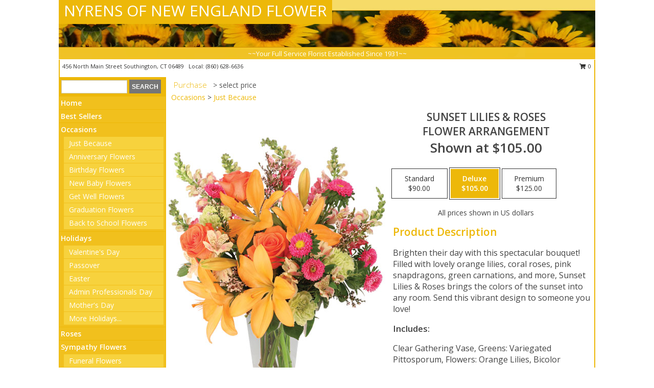

--- FILE ---
content_type: text/html; charset=UTF-8
request_url: https://www.nyrensflowers.com/product/va91019/sunset-lilies--roses
body_size: 15171
content:
		<!DOCTYPE html>
		<html xmlns="http://www.w3.org/1999/xhtml" xml:lang="en" lang="en" xmlns:fb="http://www.facebook.com/2008/fbml">
		<head>
			<title>Sunset Lilies & Roses Flower Arrangement in Southington, CT - NYRENS OF NEW ENGLAND FLOWER</title>
            <meta http-equiv="Content-Type" content="text/html; charset=UTF-8" />
            <meta name="description" content = "Brighten their day with this spectacular bouquet! Filled with lovely orange lilies, coral roses, pink snapdragons, green carnations, and more, Sunset Lilies &amp; Roses brings the colors of the sunset into any room. Send this vibrant design to someone you love! Order Sunset Lilies &amp; Roses Flower Arrangement from NYRENS OF NEW ENGLAND FLOWER - Southington, CT Florist &amp; Flower Shop." />
            <meta name="keywords" content = "NYRENS OF NEW ENGLAND FLOWER, Sunset Lilies &amp; Roses Flower Arrangement, Southington, CT, Connecticut" />

            <meta property="og:title" content="NYRENS OF NEW ENGLAND FLOWER" />
            <meta property="og:description" content="Brighten their day with this spectacular bouquet! Filled with lovely orange lilies, coral roses, pink snapdragons, green carnations, and more, Sunset Lilies &amp; Roses brings the colors of the sunset into any room. Send this vibrant design to someone you love! Order Sunset Lilies &amp; Roses Flower Arrangement from NYRENS OF NEW ENGLAND FLOWER - Southington, CT Florist &amp; Flower Shop." />
            <meta property="og:type" content="company" />
            <meta property="og:url" content="https://www.nyrensflowers.com/product/va91019/sunset-lilies--roses" />
            <meta property="og:site_name" content="NYRENS OF NEW ENGLAND FLOWER" >
            <meta property="og:image" content="https://cdn.myfsn.com/flowerdatabase/s/sunset-lilies-roses-flower-arrangement-VA91019.425.jpg">
            <meta property="og:image:secure_url" content="https://cdn.myfsn.com/flowerdatabase/s/sunset-lilies-roses-flower-arrangement-VA91019.425.jpg" >
            <meta property="fb:admins" content="1379470747" />
            <meta name="viewport" content="width=device-width, initial-scale=1">
            <link rel="apple-touch-icon" href="https://cdn.myfsn.com/myfsn/images/touch-icons/apple-touch-icon.png" />
            <link rel="apple-touch-icon" sizes="120x120" href="https://cdn.myfsn.com/myfsn/images/touch-icons/apple-touch-icon-120x120.png" />
            <link rel="apple-touch-icon" sizes="152x152" href="https://cdn.myfsn.com/myfsn/images/touch-icons/apple-touch-icon-152x152.png" />
            <link rel="apple-touch-icon" sizes="167x167" href="https://cdn.myfsn.com/myfsn/images/touch-icons/apple-touch-icon-167x167.png" />
            <link rel="apple-touch-icon" sizes="180x180" href="https://cdn.myfsn.com/myfsn/images/touch-icons/apple-touch-icon-180x180.png" />
            <link rel="icon" sizes="192x192" href="https://cdn.myfsn.com/myfsn/images/touch-icons/touch-icon-192x192.png">
			<link href="https://fonts.googleapis.com/css?family=Open+Sans:300,400,600&display=swap" rel="stylesheet" media="print" onload="this.media='all'; this.onload=null;" type="text/css">
			<link href="https://cdn.myfsn.com/js/jquery/slicknav/slicknav.min.css" rel="stylesheet" media="print" onload="this.media='all'; this.onload=null;" type="text/css">
			<link href="https://cdn.myfsn.com/js/jquery/jquery-ui-1.13.1-myfsn/jquery-ui.min.css" rel="stylesheet" media="print" onload="this.media='all'; this.onload=null;" type="text/css">
			<link href="https://cdn.myfsn.com/css/myfsn/base.css?v=191" rel="stylesheet" type="text/css">
			            <link rel="stylesheet" href="https://cdnjs.cloudflare.com/ajax/libs/font-awesome/5.15.4/css/all.min.css" media="print" onload="this.media='all'; this.onload=null;" type="text/css" integrity="sha384-DyZ88mC6Up2uqS4h/KRgHuoeGwBcD4Ng9SiP4dIRy0EXTlnuz47vAwmeGwVChigm" crossorigin="anonymous">
            <link href="https://cdn.myfsn.com/css/myfsn/templates/standard/standard.css.php?v=191&color=yellow" rel="stylesheet" type="text/css" />            <link href="https://cdn.myfsn.com/css/myfsn/stylesMobile.css.php?v=191&solidColor1=535353&solidColor2=535353&pattern=florish-bg.png&multiColor=0&color=yellow&template=standardTemplate" rel="stylesheet" type="text/css" media="(max-width: 974px)">

            <link rel="stylesheet" href="https://cdn.myfsn.com/js/myfsn/front-end-dist/assets/layout-classic-Cq4XolPY.css" />
<link rel="modulepreload" href="https://cdn.myfsn.com/js/myfsn/front-end-dist/assets/layout-classic-V2NgZUhd.js" />
<script type="module" src="https://cdn.myfsn.com/js/myfsn/front-end-dist/assets/layout-classic-V2NgZUhd.js"></script>

            			<link rel="canonical" href="" />
			<script type="text/javascript" src="https://cdn.myfsn.com/js/jquery/jquery-3.6.0.min.js"></script>
                            <script type="text/javascript" src="https://cdn.myfsn.com/js/jquery/jquery-migrate-3.3.2.min.js"></script>
            
            <script defer type="text/javascript" src="https://cdn.myfsn.com/js/jquery/jquery-ui-1.13.1-myfsn/jquery-ui.min.js"></script>
            <script> jQuery.noConflict(); $j = jQuery; </script>
            <script>
                var _gaq = _gaq || [];
            </script>

			<script type="text/javascript" src="https://cdn.myfsn.com/js/jquery/slicknav/jquery.slicknav.min.js"></script>
			<script defer type="text/javascript" src="https://cdn.myfsn.com/js/myfsnProductInfo.js?v=191"></script>

        <!-- Upgraded to XHR based Google Analytics Code -->
                <script async src="https://www.googletagmanager.com/gtag/js?id=G-KKXE9Q0WWW"></script>
        <script>
            window.dataLayer = window.dataLayer || [];
            function gtag(){dataLayer.push(arguments);}
            gtag('js', new Date());

                            gtag('config', 'G-KKXE9Q0WWW');
                                gtag('config', 'G-EMLZ5PGJB1');
                        </script>
                    <script>
				function toggleHolidays(){
					$j(".hiddenHoliday").toggle();
				}
				
				function ping_url(a) {
					try { $j.ajax({ url: a, type: 'POST' }); }
					catch(ex) { }
					return true;
				}
				
				$j(function(){
					$j(".cartCount").append($j(".shoppingCartLink>a").text());
				});

			</script>
            <script type="text/javascript">
    (function(c,l,a,r,i,t,y){
        c[a]=c[a]||function(){(c[a].q=c[a].q||[]).push(arguments)};
        t=l.createElement(r);t.async=1;t.src="https://www.clarity.ms/tag/"+i;
        y=l.getElementsByTagName(r)[0];y.parentNode.insertBefore(t,y);
    })(window, document, "clarity", "script", "mmu3s9bzo2");
</script><!-- Google Tag Manager -->
<script>(function(w,d,s,l,i){w[l]=w[l]||[];w[l].push({'gtm.start':
new Date().getTime(),event:'gtm.js'});var f=d.getElementsByTagName(s)[0],
j=d.createElement(s),dl=l!='dataLayer'?'&l='+l:'';j.async=true;j.src=
'https://www.googletagmanager.com/gtm.js?id='+i+dl;f.parentNode.insertBefore(j,f);
})(window,document,'script','dataLayer','GTM-NQPL2RXR');</script>
<!-- End Google Tag Manager -->
<!-- Google Tag Manager (noscript) -->
<noscript><iframe src="https://www.googletagmanager.com/ns.html?id=GTM-NQPL2RXR"
height="0" width="0" style="display:none;visibility:hidden"></iframe></noscript>
<!-- End Google Tag Manager (noscript) -->            <script type="application/ld+json">{"@context":"https:\/\/schema.org","@type":"LocalBusiness","@id":"https:\/\/www.nyrensflowers.com","name":"NYRENS OF NEW ENGLAND FLOWER","telephone":"8606286636","email":"nyrensofnewengland@yahoo.com","url":"https:\/\/www.nyrensflowers.com","priceRange":"35 - 700","address":{"@type":"PostalAddress","streetAddress":"456 North Main Street","addressLocality":"Southington","addressRegion":"CT","postalCode":"06489","addressCountry":"USA"},"geo":{"@type":"GeoCoordinates","latitude":"41.59030","longitude":"-72.88510"},"image":"https:\/\/cdn.atwilltech.com\/myfsn\/images\/touch-icons\/touch-icon-192x192.png","openingHoursSpecification":[{"@type":"OpeningHoursSpecification","dayOfWeek":"Monday","opens":"08:00:00","closes":"18:00:00"},{"@type":"OpeningHoursSpecification","dayOfWeek":"Tuesday","opens":"08:00:00","closes":"18:00:00"},{"@type":"OpeningHoursSpecification","dayOfWeek":"Wednesday","opens":"08:00:00","closes":"18:00:00"},{"@type":"OpeningHoursSpecification","dayOfWeek":"Thursday","opens":"08:00:00","closes":"18:00:00"},{"@type":"OpeningHoursSpecification","dayOfWeek":"Friday","opens":"08:00:00","closes":"18:00:00"},{"@type":"OpeningHoursSpecification","dayOfWeek":"Saturday","opens":"09:00:00","closes":"17:00:00"},{"@type":"OpeningHoursSpecification","dayOfWeek":"Sunday","opens":"00:00","closes":"00:00"}],"specialOpeningHoursSpecification":[],"sameAs":["https:\/\/www.facebook.com\/nyrens.florist","https:\/\/www.google.com\/maps\/place\/Nyren's+of+New+England\/@41.6126387,-72.8777095,17z\/data=!3m1!4b1!4m5!3m4!1s0x89e7b774d45b4b47:0x3268d9833f53077f!8m2!3d41.6126387!4d-72.8755208","https:\/\/www.instagram.com\/nyrens_of_new_england","https:\/\/www.yelp.com\/biz\/nyrens-of-new-england-southington-2"],"areaServed":{"@type":"Place","name":["Avon","Berlin","Bristol","Canton","Cheshire","Farmington","Forestville","Marion","Milldale","New Britain","Plainville","Plantsville","Southington","Wolcott"]}}</script>            <script type="application/ld+json">{"@context":"https:\/\/schema.org","@type":"Service","serviceType":"Florist","provider":{"@type":"LocalBusiness","@id":"https:\/\/www.nyrensflowers.com"}}</script>            <script type="application/ld+json">{"@context":"https:\/\/schema.org","@type":"BreadcrumbList","name":"Site Map","itemListElement":[{"@type":"ListItem","position":1,"item":{"name":"Home","@id":"https:\/\/www.nyrensflowers.com\/"}},{"@type":"ListItem","position":2,"item":{"name":"Best Sellers","@id":"https:\/\/www.nyrensflowers.com\/best-sellers.php"}},{"@type":"ListItem","position":3,"item":{"name":"Occasions","@id":"https:\/\/www.nyrensflowers.com\/all_occasions.php"}},{"@type":"ListItem","position":4,"item":{"name":"Just Because","@id":"https:\/\/www.nyrensflowers.com\/any_occasion.php"}},{"@type":"ListItem","position":5,"item":{"name":"Anniversary Flowers","@id":"https:\/\/www.nyrensflowers.com\/anniversary.php"}},{"@type":"ListItem","position":6,"item":{"name":"Birthday Flowers","@id":"https:\/\/www.nyrensflowers.com\/birthday.php"}},{"@type":"ListItem","position":7,"item":{"name":"New Baby Flowers","@id":"https:\/\/www.nyrensflowers.com\/new_baby.php"}},{"@type":"ListItem","position":8,"item":{"name":"Get Well Flowers","@id":"https:\/\/www.nyrensflowers.com\/get_well.php"}},{"@type":"ListItem","position":9,"item":{"name":"Graduation Flowers","@id":"https:\/\/www.nyrensflowers.com\/graduation-flowers"}},{"@type":"ListItem","position":10,"item":{"name":"Back to School Flowers","@id":"https:\/\/www.nyrensflowers.com\/back-to-school-flowers"}},{"@type":"ListItem","position":11,"item":{"name":"Holidays","@id":"https:\/\/www.nyrensflowers.com\/holidays.php"}},{"@type":"ListItem","position":12,"item":{"name":"Valentine's Day","@id":"https:\/\/www.nyrensflowers.com\/valentines-day-flowers.php"}},{"@type":"ListItem","position":13,"item":{"name":"Passover","@id":"https:\/\/www.nyrensflowers.com\/passover.php"}},{"@type":"ListItem","position":14,"item":{"name":"Easter","@id":"https:\/\/www.nyrensflowers.com\/easter-flowers.php"}},{"@type":"ListItem","position":15,"item":{"name":"Admin Professionals Day","@id":"https:\/\/www.nyrensflowers.com\/admin-professionals-day-flowers.php"}},{"@type":"ListItem","position":16,"item":{"name":"Mother's Day","@id":"https:\/\/www.nyrensflowers.com\/mothers-day-flowers.php"}},{"@type":"ListItem","position":17,"item":{"name":"Father's Day","@id":"https:\/\/www.nyrensflowers.com\/fathers-day-flowers.php"}},{"@type":"ListItem","position":18,"item":{"name":"Rosh Hashanah","@id":"https:\/\/www.nyrensflowers.com\/rosh-hashanah.php"}},{"@type":"ListItem","position":19,"item":{"name":"Grandparents Day","@id":"https:\/\/www.nyrensflowers.com\/grandparents-day-flowers.php"}},{"@type":"ListItem","position":20,"item":{"name":"Thanksgiving (CAN)","@id":"https:\/\/www.nyrensflowers.com\/thanksgiving-flowers-can.php"}},{"@type":"ListItem","position":21,"item":{"name":"National Boss Day","@id":"https:\/\/www.nyrensflowers.com\/national-boss-day"}},{"@type":"ListItem","position":22,"item":{"name":"Sweetest Day","@id":"https:\/\/www.nyrensflowers.com\/holidays.php\/sweetest-day"}},{"@type":"ListItem","position":23,"item":{"name":"Halloween","@id":"https:\/\/www.nyrensflowers.com\/halloween-flowers.php"}},{"@type":"ListItem","position":24,"item":{"name":"Thanksgiving (USA)","@id":"https:\/\/www.nyrensflowers.com\/thanksgiving-flowers-usa.php"}},{"@type":"ListItem","position":25,"item":{"name":"Hanukkah","@id":"https:\/\/www.nyrensflowers.com\/hanukkah.php"}},{"@type":"ListItem","position":26,"item":{"name":"Kwanzaa","@id":"https:\/\/www.nyrensflowers.com\/kwanzaa.php"}},{"@type":"ListItem","position":27,"item":{"name":"Christmas","@id":"https:\/\/www.nyrensflowers.com\/christmas-flowers.php"}},{"@type":"ListItem","position":28,"item":{"name":"Roses","@id":"https:\/\/www.nyrensflowers.com\/roses.php"}},{"@type":"ListItem","position":29,"item":{"name":"Sympathy Flowers","@id":"https:\/\/www.nyrensflowers.com\/sympathy-flowers"}},{"@type":"ListItem","position":30,"item":{"name":"Funeral Flowers","@id":"https:\/\/www.nyrensflowers.com\/sympathy.php"}},{"@type":"ListItem","position":31,"item":{"name":"Standing Sprays & Wreaths","@id":"https:\/\/www.nyrensflowers.com\/sympathy-flowers\/standing-sprays"}},{"@type":"ListItem","position":32,"item":{"name":"Casket Flowers","@id":"https:\/\/www.nyrensflowers.com\/sympathy-flowers\/casket-flowers"}},{"@type":"ListItem","position":33,"item":{"name":"Sympathy Arrangements","@id":"https:\/\/www.nyrensflowers.com\/sympathy-flowers\/sympathy-arrangements"}},{"@type":"ListItem","position":34,"item":{"name":"Cremation and Memorial","@id":"https:\/\/www.nyrensflowers.com\/sympathy-flowers\/cremation-and-memorial"}},{"@type":"ListItem","position":35,"item":{"name":"For The Home","@id":"https:\/\/www.nyrensflowers.com\/sympathy-flowers\/for-the-home"}},{"@type":"ListItem","position":36,"item":{"name":"Seasonal","@id":"https:\/\/www.nyrensflowers.com\/seasonal.php"}},{"@type":"ListItem","position":37,"item":{"name":"Winter Flowers","@id":"https:\/\/www.nyrensflowers.com\/winter-flowers.php"}},{"@type":"ListItem","position":38,"item":{"name":"Spring Flowers","@id":"https:\/\/www.nyrensflowers.com\/spring-flowers.php"}},{"@type":"ListItem","position":39,"item":{"name":"Summer Flowers","@id":"https:\/\/www.nyrensflowers.com\/summer-flowers.php"}},{"@type":"ListItem","position":40,"item":{"name":"Fall Flowers","@id":"https:\/\/www.nyrensflowers.com\/fall-flowers.php"}},{"@type":"ListItem","position":41,"item":{"name":"Plants","@id":"https:\/\/www.nyrensflowers.com\/plants.php"}},{"@type":"ListItem","position":42,"item":{"name":"Modern\/Tropical Designs","@id":"https:\/\/www.nyrensflowers.com\/high-styles"}},{"@type":"ListItem","position":43,"item":{"name":"Gift Baskets","@id":"https:\/\/www.nyrensflowers.com\/gift-baskets"}},{"@type":"ListItem","position":44,"item":{"name":"Wedding Flowers","@id":"https:\/\/www.nyrensflowers.com\/wedding-flowers"}},{"@type":"ListItem","position":45,"item":{"name":"Wedding Bouquets","@id":"https:\/\/www.nyrensflowers.com\/wedding-bouquets"}},{"@type":"ListItem","position":46,"item":{"name":"Wedding Party Flowers","@id":"https:\/\/www.nyrensflowers.com\/wedding-party-flowers"}},{"@type":"ListItem","position":47,"item":{"name":"Reception Flowers","@id":"https:\/\/www.nyrensflowers.com\/reception-flowers"}},{"@type":"ListItem","position":48,"item":{"name":"Ceremony Flowers","@id":"https:\/\/www.nyrensflowers.com\/ceremony-flowers"}},{"@type":"ListItem","position":49,"item":{"name":"Gift Items","@id":"https:\/\/www.nyrensflowers.com\/gift_items.php"}},{"@type":"ListItem","position":50,"item":{"name":"Patriotic Flowers","@id":"https:\/\/www.nyrensflowers.com\/patriotic-flowers"}},{"@type":"ListItem","position":51,"item":{"name":"Prom Flowers","@id":"https:\/\/www.nyrensflowers.com\/prom-flowers"}},{"@type":"ListItem","position":52,"item":{"name":"Corsages","@id":"https:\/\/www.nyrensflowers.com\/prom-flowers\/corsages"}},{"@type":"ListItem","position":53,"item":{"name":"Boutonnieres","@id":"https:\/\/www.nyrensflowers.com\/prom-flowers\/boutonnieres"}},{"@type":"ListItem","position":54,"item":{"name":"Hairpieces & Handheld Bouquets","@id":"https:\/\/www.nyrensflowers.com\/prom-flowers\/hairpieces-handheld-bouquets"}},{"@type":"ListItem","position":55,"item":{"name":"En Espa\u00f1ol","@id":"https:\/\/www.nyrensflowers.com\/en-espanol.php"}},{"@type":"ListItem","position":56,"item":{"name":"Love & Romance","@id":"https:\/\/www.nyrensflowers.com\/love-romance"}},{"@type":"ListItem","position":57,"item":{"name":"About Us","@id":"https:\/\/www.nyrensflowers.com\/about_us.php"}},{"@type":"ListItem","position":58,"item":{"name":"Luxury","@id":"https:\/\/www.nyrensflowers.com\/luxury"}},{"@type":"ListItem","position":59,"item":{"name":"Reviews","@id":"https:\/\/www.nyrensflowers.com\/reviews.php"}},{"@type":"ListItem","position":60,"item":{"name":"Custom Orders","@id":"https:\/\/www.nyrensflowers.com\/custom_orders.php"}},{"@type":"ListItem","position":61,"item":{"name":"Special Offers","@id":"https:\/\/www.nyrensflowers.com\/special_offers.php"}},{"@type":"ListItem","position":62,"item":{"name":"Contact Us","@id":"https:\/\/www.nyrensflowers.com\/contact_us.php"}},{"@type":"ListItem","position":63,"item":{"name":"Flower Delivery","@id":"https:\/\/www.nyrensflowers.com\/flower-delivery.php"}},{"@type":"ListItem","position":64,"item":{"name":"Funeral Home Flower Delivery","@id":"https:\/\/www.nyrensflowers.com\/funeral-home-delivery.php"}},{"@type":"ListItem","position":65,"item":{"name":"Hospital Flower Delivery","@id":"https:\/\/www.nyrensflowers.com\/hospital-delivery.php"}},{"@type":"ListItem","position":66,"item":{"name":"Site Map","@id":"https:\/\/www.nyrensflowers.com\/site_map.php"}},{"@type":"ListItem","position":67,"item":{"name":"COVID-19-Update","@id":"https:\/\/www.nyrensflowers.com\/covid-19-update"}},{"@type":"ListItem","position":68,"item":{"name":"Pricing & Substitution Policy","@id":"https:\/\/www.nyrensflowers.com\/pricing-substitution-policy"}}]}</script>		</head>
		<body>
                    <div id="google_translate_element" style="background-color:white;"></div>
            <script type="text/javascript">
              function googleTranslateElementInit() {
                new google.translate.TranslateElement(
                  {pageLanguage: 'en', includedLanguages: "fr,es",},
                  'google_translate_element'
                );
                document.documentElement.style.height = '';
              }
            </script>
            <script async src="https://translate.google.com/translate_a/element.js?cb=googleTranslateElementInit"></script>
            <style>
                @media print {
                    /* Stop view_order.php from being printed on 2 pages. */
                    #google_translate_element {
                        display: none;
                    }
                    body {
                        margin: 0;
                    }
                }
            </style>
            		<div id="wrapper" class="js-nav-popover-boundary">
        <button onclick="window.location.href='#content'" class="skip-link">Skip to Main Content</button>
		<div style="font-size:22px;padding-top:1rem;display:none;" class='topMobileLink topMobileLeft'>
			<a style="text-decoration:none;display:block; height:45px;" onclick="return ping_url('/request/trackPhoneClick.php?clientId=158075&number=8606286636');" href="tel:+1-860-628-6636">
				<span style="vertical-align: middle;" class="fas fa-mobile fa-2x"></span>
					<span>(860) 628-6636</span>
			</a>
		</div>
		<div style="font-size:22px;padding-top:1rem;display:none;" class='topMobileLink topMobileRight'>
			<a href="#" onclick="$j('.shoppingCartLink').submit()" role="button" class='hoverLink' aria-label="View Items in Cart" style='font-weight: normal;
				text-decoration: none; font-size:22px;display:block; height:45px;'>
				<span style='padding-right:15px;' class='fa fa-shopping-cart fa-lg' aria-hidden='true'></span>
                <span class='cartCount' style='text-transform: none;'></span>
            </a>
		</div>
        <header><div class='socHeaderMsg'></div>		<div id="header">
			<div id="flowershopInfo">
				<div id="infoText">
					<h1 id="title"><a tabindex="1" href="https://www.nyrensflowers.com">NYRENS OF NEW ENGLAND FLOWER</a></h1>
				</div>
			</div>
			<div id="tagline">~~Your Full Service Florist Established Since 1931~~</div>
		</div>	<div style="clear:both"></div>
		<div id="address">
		            <div style="float: right">
                <form class="shoppingCartLink" action="https://www.nyrensflowers.com/Shopping_Cart.php" method="post" style="display:inline-block;">
                <input type="hidden" name="cartId" value="">
                <input type="hidden" name="sessionId" value="">
                <input type="hidden" name="shop_id" value="8606286636">
                <input type="hidden" name="order_src" value="">
                <input type="hidden" name="url_promo" value="">
                    <a href="#" class="shoppingCartText" onclick="$j('.shoppingCartLink').submit()" role="button" aria-label="View Items in Cart">
                    <span class="fa fa-shopping-cart fa-fw" aria-hidden="true"></span>
                    0                    </a>
                </form>
            </div>
                    <div style="float:left;">
            <span><span>456 North Main Street </span><span>Southington</span>, <span class="region">CT</span> <span class="postal-code">06489</span></span>            <span>&nbsp Local: </span>        <a  class="phoneNumberLink" href='tel: +1-860-628-6636' aria-label="Call local number: +1-860-628-6636"
            onclick="return ping_url('/request/trackPhoneClick.php?clientId=158075&number=8606286636');" >
            (860) 628-6636        </a>
                    </div>
				<div style="clear:both"></div>
		</div>
		<div style="clear:both"></div>
		</header>			<div class="contentNavWrapper">
			<div id="navigation">
								<div class="navSearch">
										<form action="https://www.nyrensflowers.com/search_site.php" method="get" role="search" aria-label="Product">
						<input type="text" class="myFSNSearch" aria-label="Product Search" title='Product Search' name="myFSNSearch" value="" >
						<input type="submit" value="SEARCH">
					</form>
									</div>
								<div style="clear:both"></div>
                <nav aria-label="Site">
                    <ul id="mainMenu">
                    <li class="hideForFull">
                        <a class='mobileDialogLink' onclick="return ping_url('/request/trackPhoneClick.php?clientId=158075&number=8606286636');" href="tel:+1-860-628-6636">
                            <span style="vertical-align: middle;" class="fas fa-mobile fa-2x"></span>
                            <span>(860) 628-6636</span>
                        </a>
                    </li>
                    <li class="hideForFull">
                        <div class="mobileNavSearch">
                                                        <form id="mobileSearchForm" action="https://www.nyrensflowers.com/search_site.php" method="get" role="search" aria-label="Product">
                                <input type="text" title='Product Search' aria-label="Product Search" class="myFSNSearch" name="myFSNSearch">
                                <img style="width:32px;display:inline-block;vertical-align:middle;cursor:pointer" src="https://cdn.myfsn.com/myfsn/images/mag-glass.png" alt="search" onclick="$j('#mobileSearchForm').submit()">
                            </form>
                                                    </div>
                    </li>

                    <li><a href="https://www.nyrensflowers.com/" title="Home" style="text-decoration: none;">Home</a></li><li><a href="https://www.nyrensflowers.com/best-sellers.php" title="Best Sellers" style="text-decoration: none;">Best Sellers</a></li><li><a href="https://www.nyrensflowers.com/all_occasions.php" title="Occasions" style="text-decoration: none;">Occasions</a><ul><li><a href="https://www.nyrensflowers.com/any_occasion.php" title="Just Because">Just Because</a></li>
<li><a href="https://www.nyrensflowers.com/anniversary.php" title="Anniversary Flowers">Anniversary Flowers</a></li>
<li><a href="https://www.nyrensflowers.com/birthday.php" title="Birthday Flowers">Birthday Flowers</a></li>
<li><a href="https://www.nyrensflowers.com/new_baby.php" title="New Baby Flowers">New Baby Flowers</a></li>
<li><a href="https://www.nyrensflowers.com/get_well.php" title="Get Well Flowers">Get Well Flowers</a></li>
<li><a href="https://www.nyrensflowers.com/graduation-flowers" title="Graduation Flowers">Graduation Flowers</a></li>
<li><a href="https://www.nyrensflowers.com/back-to-school-flowers" title="Back to School Flowers">Back to School Flowers</a></li>
</ul></li><li><a href="https://www.nyrensflowers.com/holidays.php" title="Holidays" style="text-decoration: none;">Holidays</a><ul><li><a href="https://www.nyrensflowers.com/valentines-day-flowers.php" title="Valentine's Day">Valentine's Day</a></li>
<li><a href="https://www.nyrensflowers.com/passover.php" title="Passover">Passover</a></li>
<li><a href="https://www.nyrensflowers.com/easter-flowers.php" title="Easter">Easter</a></li>
<li><a href="https://www.nyrensflowers.com/admin-professionals-day-flowers.php" title="Admin Professionals Day">Admin Professionals Day</a></li>
<li><a href="https://www.nyrensflowers.com/mothers-day-flowers.php" title="Mother's Day">Mother's Day</a></li>
<li><a role='button' name='holidays' href='javascript:' onclick='toggleHolidays()' title="Holidays">More Holidays...</a></li>
<li class="hiddenHoliday"><a href="https://www.nyrensflowers.com/fathers-day-flowers.php"  title="Father's Day">Father's Day</a></li>
<li class="hiddenHoliday"><a href="https://www.nyrensflowers.com/rosh-hashanah.php"  title="Rosh Hashanah">Rosh Hashanah</a></li>
<li class="hiddenHoliday"><a href="https://www.nyrensflowers.com/grandparents-day-flowers.php"  title="Grandparents Day">Grandparents Day</a></li>
<li class="hiddenHoliday"><a href="https://www.nyrensflowers.com/thanksgiving-flowers-can.php"  title="Thanksgiving (CAN)">Thanksgiving (CAN)</a></li>
<li class="hiddenHoliday"><a href="https://www.nyrensflowers.com/national-boss-day"  title="National Boss Day">National Boss Day</a></li>
<li class="hiddenHoliday"><a href="https://www.nyrensflowers.com/holidays.php/sweetest-day"  title="Sweetest Day">Sweetest Day</a></li>
<li class="hiddenHoliday"><a href="https://www.nyrensflowers.com/halloween-flowers.php"  title="Halloween">Halloween</a></li>
<li class="hiddenHoliday"><a href="https://www.nyrensflowers.com/thanksgiving-flowers-usa.php"  title="Thanksgiving (USA)">Thanksgiving (USA)</a></li>
<li class="hiddenHoliday"><a href="https://www.nyrensflowers.com/hanukkah.php"  title="Hanukkah">Hanukkah</a></li>
<li class="hiddenHoliday"><a href="https://www.nyrensflowers.com/christmas-flowers.php"  title="Christmas">Christmas</a></li>
<li class="hiddenHoliday"><a href="https://www.nyrensflowers.com/kwanzaa.php"  title="Kwanzaa">Kwanzaa</a></li>
</ul></li><li><a href="https://www.nyrensflowers.com/roses.php" title="Roses" style="text-decoration: none;">Roses</a></li><li><a href="https://www.nyrensflowers.com/sympathy-flowers" title="Sympathy Flowers" style="text-decoration: none;">Sympathy Flowers</a><ul><li><a href="https://www.nyrensflowers.com/sympathy.php" title="Funeral Flowers">Funeral Flowers</a></li>
<li><a href="https://www.nyrensflowers.com/sympathy-flowers/standing-sprays" title="Standing Sprays & Wreaths">Standing Sprays & Wreaths</a></li>
<li><a href="https://www.nyrensflowers.com/sympathy-flowers/casket-flowers" title="Casket Flowers">Casket Flowers</a></li>
<li><a href="https://www.nyrensflowers.com/sympathy-flowers/sympathy-arrangements" title="Sympathy Arrangements">Sympathy Arrangements</a></li>
<li><a href="https://www.nyrensflowers.com/sympathy-flowers/cremation-and-memorial" title="Cremation and Memorial">Cremation and Memorial</a></li>
<li><a href="https://www.nyrensflowers.com/sympathy-flowers/for-the-home" title="For The Home">For The Home</a></li>
</ul></li><li><a href="https://www.nyrensflowers.com/seasonal.php" title="Seasonal" style="text-decoration: none;">Seasonal</a><ul><li><a href="https://www.nyrensflowers.com/winter-flowers.php" title="Winter Flowers">Winter Flowers</a></li>
<li><a href="https://www.nyrensflowers.com/spring-flowers.php" title="Spring Flowers">Spring Flowers</a></li>
<li><a href="https://www.nyrensflowers.com/summer-flowers.php" title="Summer Flowers">Summer Flowers</a></li>
<li><a href="https://www.nyrensflowers.com/fall-flowers.php" title="Fall Flowers">Fall Flowers</a></li>
</ul></li><li><a href="https://www.nyrensflowers.com/plants.php" title="Plants" style="text-decoration: none;">Plants</a></li><li><a href="https://www.nyrensflowers.com/high-styles" title="Modern/Tropical Designs" style="text-decoration: none;">Modern/Tropical Designs</a></li><li><a href="https://www.nyrensflowers.com/gift-baskets" title="Gift Baskets" style="text-decoration: none;">Gift Baskets</a></li><li><a href="https://www.nyrensflowers.com/wedding-flowers" title="Wedding Flowers" style="text-decoration: none;">Wedding Flowers</a></li><li><a href="https://www.nyrensflowers.com/wedding-bouquets" title="Wedding Bouquets" style="text-decoration: none;">Wedding Bouquets</a></li><li><a href="https://www.nyrensflowers.com/wedding-party-flowers" title="Wedding Party Flowers" style="text-decoration: none;">Wedding Party Flowers</a></li><li><a href="https://www.nyrensflowers.com/reception-flowers" title="Reception Flowers" style="text-decoration: none;">Reception Flowers</a></li><li><a href="https://www.nyrensflowers.com/ceremony-flowers" title="Ceremony Flowers" style="text-decoration: none;">Ceremony Flowers</a></li><li><a href="https://www.nyrensflowers.com/gift_items.php" title="Gift Items" style="text-decoration: none;">Gift Items</a></li><li><a href="https://www.nyrensflowers.com/patriotic-flowers" title="Patriotic Flowers" style="text-decoration: none;">Patriotic Flowers</a></li><li><a href="https://www.nyrensflowers.com/prom-flowers" title="Prom Flowers" style="text-decoration: none;">Prom Flowers</a><ul><li><a href="https://www.nyrensflowers.com/prom-flowers/corsages" title="Corsages">Corsages</a></li>
<li><a href="https://www.nyrensflowers.com/prom-flowers/boutonnieres" title="Boutonnieres">Boutonnieres</a></li>
<li><a href="https://www.nyrensflowers.com/prom-flowers/hairpieces-handheld-bouquets" title="Hairpieces & Handheld Bouquets">Hairpieces & Handheld Bouquets</a></li>
</ul></li><li><a href="https://www.nyrensflowers.com/en-espanol.php" title="En Español" style="text-decoration: none;">En Español</a></li><li><a href="https://www.nyrensflowers.com/love-romance" title="Love & Romance" style="text-decoration: none;">Love & Romance</a></li><li><a href="https://www.nyrensflowers.com/about_us.php" title="About Us" style="text-decoration: none;">About Us</a></li><li><a href="https://www.nyrensflowers.com/luxury" title="Luxury" style="text-decoration: none;">Luxury</a></li><li><a href="https://www.nyrensflowers.com/custom_orders.php" title="Custom Orders" style="text-decoration: none;">Custom Orders</a></li><li><a href="https://www.nyrensflowers.com/covid-19-update" title="COVID-19-Update" style="text-decoration: none;">COVID-19-Update</a></li><li><a href="https://www.nyrensflowers.com/pricing-substitution-policy" title="Pricing & Substitution Policy" style="text-decoration: none;">Pricing & Substitution Policy</a></li>                    </ul>
                </nav>
			<div style='margin-top:10px;margin-bottom:10px'></div></div>        <script>
            gtag('event', 'view_item', {
                currency: "USD",
                value: 105,
                items: [
                    {
                        item_id: "VA91019",
                        item_name: "Sunset Lilies & Roses",
                        item_category: "Flower Arrangement",
                        price: 105,
                        quantity: 1
                    }
                ]
            });
        </script>
        
    <main id="content">
        <div id="pageTitle">Purchase</div>
        <div id="subTitle" style="color:#535353">&gt; select price</div>
        <div class='breadCrumb'><a href="https://www.nyrensflowers.com/all_occasions.php">Occasions</a> &gt; <a href="https://www.nyrensflowers.com/any_occasion.php" title="Just Because">Just Because</a></div> <!-- Begin Feature -->

                        <style>
                #footer {
                    float:none;
                    margin: auto;
                    width: 1050px;
                    background-color: #ffffff;
                }
                .contentNavWrapper {
                    overflow: auto;
                }
                </style>
                        <div>
            <script type="application/ld+json">{"@context":"https:\/\/schema.org","@type":"Product","name":"SUNSET LILIES & ROSES","brand":{"@type":"Brand","name":"NYRENS OF NEW ENGLAND FLOWER"},"image":"https:\/\/cdn.myfsn.com\/flowerdatabase\/s\/sunset-lilies-roses-flower-arrangement-VA91019.300.jpg","description":"Brighten their day with this spectacular bouquet! Filled with lovely orange lilies, coral roses, pink snapdragons, green carnations, and more, Sunset Lilies &amp; Roses brings the colors of the sunset into any room. Send this vibrant design to someone you love!","mpn":"VA91019","sku":"VA91019","offers":[{"@type":"AggregateOffer","lowPrice":"90.00","highPrice":"125.00","priceCurrency":"USD","offerCount":"1"},{"@type":"Offer","price":"90.00","url":"125.00","priceCurrency":"USD","availability":"https:\/\/schema.org\/InStock","priceValidUntil":"2100-12-31"}]}</script>            <div id="newInfoPageProductWrapper">
            <div id="newProductInfoLeft" class="clearFix">
            <div class="image">
                                <img class="norightclick productPageImage"
                                    width="365"
                    height="442"
                                src="https://cdn.myfsn.com/flowerdatabase/s/sunset-lilies-roses-flower-arrangement-VA91019.425.jpg"
                alt="Sunset Lilies & Roses Flower Arrangement" />
                </div>
            </div>
            <div id="newProductInfoRight" class="clearFix">
                <form action="https://www.nyrensflowers.com/Add_Product.php" method="post">
                    <input type="hidden" name="strPhotoID" value="VA91019">
                    <input type="hidden" name="page_id" value="">
                    <input type="hidden" name="shop_id" value="">
                    <input type="hidden" name="src" value="">
                    <input type="hidden" name="url_promo" value="">
                    <div id="productNameInfo">
                        <div style="font-size: 21px; font-weight: 900">
                            SUNSET LILIES & ROSES<BR/>FLOWER ARRANGEMENT
                        </div>
                                                <div id="price-indicator"
                             style="font-size: 26px; font-weight: 900">
                            Shown at $105.00                        </div>
                                            </div>
                    <br>

                            <div class="flexContainer" id="newProductPricingInfoContainer">
                <br>
                <div id="newProductPricingInfoContainerInner">

                    <div class="price-flexbox" id="purchaseOptions">
                                                    <span class="price-radio-span">
                                <label for="fsn-id-0"
                                       class="price-label productHover ">
                                    <input type="radio"
                                           name="price_selected"
                                           data-price="$90.00"
                                           value = "1"
                                           class="price-notice price-button"
                                           id="fsn-id-0"
                                                                                       aria-label="Select pricing $90.00 for standard Flower Arrangement"
                                    >
                                    <span class="gridWrapper">
                                        <span class="light gridTop">Standard</span>
                                        <span class="heavy gridTop">Standard</span>
                                        <span class="light gridBottom">$90.00</span>
                                        <span class="heavy gridBottom">$90.00</span>
                                    </span>
                                </label>
                            </span>
                                                        <span class="price-radio-span">
                                <label for="fsn-id-1"
                                       class="price-label productHover pn-selected">
                                    <input type="radio"
                                           name="price_selected"
                                           data-price="$105.00"
                                           value = "2"
                                           class="price-notice price-button"
                                           id="fsn-id-1"
                                           checked                                            aria-label="Select pricing $105.00 for deluxe Flower Arrangement"
                                    >
                                    <span class="gridWrapper">
                                        <span class="light gridTop">Deluxe</span>
                                        <span class="heavy gridTop">Deluxe</span>
                                        <span class="light gridBottom">$105.00</span>
                                        <span class="heavy gridBottom">$105.00</span>
                                    </span>
                                </label>
                            </span>
                                                        <span class="price-radio-span">
                                <label for="fsn-id-2"
                                       class="price-label productHover ">
                                    <input type="radio"
                                           name="price_selected"
                                           data-price="$125.00"
                                           value = "3"
                                           class="price-notice price-button"
                                           id="fsn-id-2"
                                                                                       aria-label="Select pricing $125.00 for premium Flower Arrangement"
                                    >
                                    <span class="gridWrapper">
                                        <span class="light gridTop">Premium</span>
                                        <span class="heavy gridTop">Premium</span>
                                        <span class="light gridBottom">$125.00</span>
                                        <span class="heavy gridBottom">$125.00</span>
                                    </span>
                                </label>
                            </span>
                                                </div>
                </div>
            </div>
                                <p style="text-align: center">
                        All prices shown in US dollars                        </p>
                        
                                <div id="productDescription" class='descriptionClassic'>
                                    <h2>Product Description</h2>
                    <p style="font-size: 16px;" aria-label="Product Description">
                    Brighten their day with this spectacular bouquet! Filled with lovely orange lilies, coral roses, pink snapdragons, green carnations, and more, Sunset Lilies & Roses brings the colors of the sunset into any room. Send this vibrant design to someone you love!                    </p>
                                <div id='includesHeader' aria-label='Recipe Header>'>Includes:</div>
                <p id="recipeContainer" aria-label="Recipe Content">
                    Clear Gathering Vase, Greens: Variegated Pittosporum, Flowers: Orange Lilies, Bicolor Yellowred Alstroemeria, Hot Pink Matsumoto Asters, Coral Roses, Pink Snapdragons, Light Green Carnations, White Calcinea.                </p>
                </div>
                <div id="productPageUrgencyWrapper">
                                </div>
                <div id="productPageBuyButtonWrapper">
                            <style>
            .addToCartButton {
                font-size: 19px;
                background-color: #535353;
                color: white;
                padding: 3px;
                margin-top: 14px;
                cursor: pointer;
                display: block;
                text-decoration: none;
                font-weight: 300;
                width: 100%;
                outline-offset: -10px;
            }
        </style>
        <input type="submit" class="addToCartButton adaOnHoverCustomBackgroundColor adaButtonTextColor" value="Buy Now" aria-label="Buy Sunset Lilies &amp; Roses for $105.00" title="Buy Sunset Lilies &amp; Roses for $105.00">                </div>
                </form>
            </div>
            </div>
            </div>
                    <script>
                var dateSelectedClass = 'pn-selected';
                $j(function() {
                    $j('.price-notice').on('click', function() {
                        if(!$j(this).parent().hasClass(dateSelectedClass)) {
                            $j('.pn-selected').removeClass(dateSelectedClass);
                            $j(this).parent().addClass(dateSelectedClass);
                            $j('#price-indicator').text('Selected: ' + $j(this).data('price'));
                            if($j('.addToCartButton').length) {
                                const text = $j('.addToCartButton').attr("aria-label").replace(/\$\d+\.\d\d/, $j(this).data("price"));
                                $j('.addToCartButton').attr("aria-label", text);
                                $j('.addToCartButton').attr("title", text);
                            }
                        }
                    });
                });
            </script>
                <div class="clear"></div>
                <h2 id="suggestedProducts" class="suggestProducts">You might also be interested in these arrangements</h2>
        <div style="text-align:center">
            
            <div class="product_new productMedium">
                <div class="prodImageContainerM">
                    <a href="https://www.nyrensflowers.com/product/va0105023/festive-surprise" aria-label="View Festive Surprise Vase Arrangement Info">
                        <img class="productImageMedium"
                                                    width="167"
                            height="203"
                                                src="https://cdn.myfsn.com/flowerdatabase/f/festive-surprise-vase-arrangement-VA0105023.167.webp"
                        alt="Festive Surprise Vase Arrangement"
                        />
                    </a>
                </div>
                <div class="productSubImageText">
                                        <div class='namePriceString'>
                        <span role="heading" aria-level="3" aria-label="FESTIVE SURPRISE VASE ARRANGEMENT"
                              style='text-align: left;float: left;text-overflow: ellipsis;
                                width: 67%; white-space: nowrap; overflow: hidden'>FESTIVE SURPRISE</span>
                        <span style='float: right;text-align: right; width:33%;'> $95.00</span>
                    </div>
                    <div style='clear: both'></div>
                    </div>
                    
                <div class="buttonSection adaOnHoverBackgroundColor">
                    <div style="display: inline-block; text-align: center; height: 100%">
                        <div class="button" style="display: inline-block; font-size: 16px; width: 100%; height: 100%;">
                                                            <a style="height: 100%; width: 100%" class="prodButton adaButtonTextColor" title="Buy Now"
                                   href="https://www.nyrensflowers.com/Add_Product.php?strPhotoID=VA0105023&amp;price_selected=2&amp;page_id=24"
                                   aria-label="Buy FESTIVE SURPRISE Now for  $95.00">
                                    Buy Now                                </a>
                                                        </div>
                    </div>
                </div>
            </div>
            
            <div class="product_new productMedium">
                <div class="prodImageContainerM">
                    <a href="https://www.nyrensflowers.com/product/va92619/sunny-escape" aria-label="View Sunny Escape Flower Arrangement Info">
                        <img class="productImageMedium"
                                                    width="167"
                            height="203"
                                                src="https://cdn.myfsn.com/flowerdatabase/s/sunny-escape-flower-arrangement-VA92619.167.webp"
                        alt="Sunny Escape Flower Arrangement"
                        />
                    </a>
                </div>
                <div class="productSubImageText">
                                        <div class='namePriceString'>
                        <span role="heading" aria-level="3" aria-label="SUNNY ESCAPE FLOWER ARRANGEMENT"
                              style='text-align: left;float: left;text-overflow: ellipsis;
                                width: 67%; white-space: nowrap; overflow: hidden'>SUNNY ESCAPE</span>
                        <span style='float: right;text-align: right; width:33%;'> $70.00</span>
                    </div>
                    <div style='clear: both'></div>
                    </div>
                    
                <div class="buttonSection adaOnHoverBackgroundColor">
                    <div style="display: inline-block; text-align: center; height: 100%">
                        <div class="button" style="display: inline-block; font-size: 16px; width: 100%; height: 100%;">
                                                            <a style="height: 100%; width: 100%" class="prodButton adaButtonTextColor" title="Buy Now"
                                   href="https://www.nyrensflowers.com/Add_Product.php?strPhotoID=VA92619&amp;price_selected=2&amp;page_id=24"
                                   aria-label="Buy SUNNY ESCAPE Now for  $70.00">
                                    Buy Now                                </a>
                                                        </div>
                    </div>
                </div>
            </div>
            
            <div class="product_new productMedium">
                <div class="prodImageContainerM">
                    <a href="https://www.nyrensflowers.com/product/pdc11100520/just-because-flowers" aria-label="View Just Because Flowers Designer&#039;s Choice Info">
                        <img class="productImageMedium"
                                                    width="167"
                            height="203"
                                                src="https://cdn.myfsn.com/flowerdatabase/j/just-because-flowers-designers-choice-PDC11100520.167.jpg"
                        alt="Just Because Flowers Designer&#039;s Choice"
                        />
                    </a>
                </div>
                <div class="productSubImageText">
                                        <div class='namePriceString'>
                        <span role="heading" aria-level="3" aria-label="JUST BECAUSE FLOWERS DESIGNER&#039;S CHOICE"
                              style='text-align: left;float: left;text-overflow: ellipsis;
                                width: 67%; white-space: nowrap; overflow: hidden'>JUST BECAUSE FLOWERS</span>
                        <span style='float: right;text-align: right; width:33%;'> $95.00</span>
                    </div>
                    <div style='clear: both'></div>
                    </div>
                    
                <div class="buttonSection adaOnHoverBackgroundColor">
                    <div style="display: inline-block; text-align: center; height: 100%">
                        <div class="button" style="display: inline-block; font-size: 16px; width: 100%; height: 100%;">
                                                            <a style="height: 100%; width: 100%" class="prodButton adaButtonTextColor" title="Buy Now"
                                   href="https://www.nyrensflowers.com/Add_Product.php?strPhotoID=PDC11100520&amp;price_selected=2&amp;page_id=24"
                                   aria-label="Buy JUST BECAUSE FLOWERS Now for  $95.00">
                                    Buy Now                                </a>
                                                        </div>
                    </div>
                </div>
            </div>
                    </div>
        <div class="clear"></div>
        <div id="storeInfoPurchaseWide"><br>
            <h2>Substitution Policy</h2>
                <br>
                When you order custom designs, they will be produced as closely as possible to the picture. Please remember that each design is custom made. No two arrangements are exactly alike and color and/or variety substitutions of flowers and containers may be necessary. Prices and availability of seasonal flowers may vary.                <br>
                <br>
                Our professional staff of floral designers are always eager to discuss any special design or product requests. Call us at the number above and we will be glad to assist you with a special request or a timed delivery.        </div>
    </main>
    		<div style="clear:both"></div>
		<div id="footerTagline"></div>
		<div style="clear:both"></div>
		</div>
			<footer id="footer">
			    <!-- delivery area -->
			    <div id="footerDeliveryArea">
					 <h2 id="deliveryAreaText">Flower Delivery To Southington, CT</h2>
			        <div id="footerDeliveryButton">
			            <a href="https://www.nyrensflowers.com/flower-delivery.php" aria-label="See Where We Deliver">See Delivery Areas</a>
			        </div>
                </div>
                <!-- next 3 divs in footerShopInfo should be put inline -->
                <div id="footerShopInfo">
                    <nav id='footerLinks'  class="shopInfo" aria-label="Footer">
                        <a href='https://www.nyrensflowers.com/about_us.php'><div><span>About Us</span></div></a><a href='https://www.nyrensflowers.com/reviews.php'><div><span>Reviews</span></div></a><a href='https://www.nyrensflowers.com/special_offers.php'><div><span>Special Offers</span></div></a><a href='https://www.nyrensflowers.com/contact_us.php'><div><span>Contact Us</span></div></a><a href='https://www.nyrensflowers.com/pricing-substitution-policy'><div><span>Pricing & Substitution Policy</span></div></a><a href='https://www.nyrensflowers.com/site_map.php'><div><span>Site Map</span></div></a>					</nav>
                    <div id="footerShopHours"  class="shopInfo">
                    <table role="presentation"><tbody><tr><td align='left'><span>
                        <span>Mon</span></span>:</td><td align='left'><span>8:00 AM</span> -</td>
                      <td align='left'><span>6:00 PM</span></td></tr><tr><td align='left'><span>
                        <span>Tue</span></span>:</td><td align='left'><span>8:00 AM</span> -</td>
                      <td align='left'><span>6:00 PM</span></td></tr><tr><td align='left'><span>
                        <span>Wed</span></span>:</td><td align='left'><span>8:00 AM</span> -</td>
                      <td align='left'><span>6:00 PM</span></td></tr><tr><td align='left'><span>
                        <span>Thu</span></span>:</td><td align='left'><span>8:00 AM</span> -</td>
                      <td align='left'><span>6:00 PM</span></td></tr><tr><td align='left'><span>
                        <span>Fri</span></span>:</td><td align='left'><span>8:00 AM</span> -</td>
                      <td align='left'><span>6:00 PM</span></td></tr><tr><td align='left'><span>
                        <span>Sat</span></span>:</td><td align='left'><span>9:00 AM</span> -</td>
                      <td align='left'><span>5:00 PM</span></td></tr><tr><td align='left'><span>
                        <span>Sun</span></span>:</td><td align='left'>Closed</td></tr></tbody></table>        <style>
            .specialHoursDiv {
                margin: 50px 0 30px 0;
            }

            .specialHoursHeading {
                margin: 0;
                font-size: 17px;
            }

            .specialHoursList {
                padding: 0;
                margin-left: 5px;
            }

            .specialHoursList:not(.specialHoursSeeingMore) > :nth-child(n + 6) {
                display: none;
            }

            .specialHoursListItem {
                display: block;
                padding-bottom: 5px;
            }

            .specialHoursTimes {
                display: block;
                padding-left: 5px;
            }

            .specialHoursSeeMore {
                background: none;
                border: none;
                color: inherit;
                cursor: pointer;
                text-decoration: underline;
                text-transform: uppercase;
            }

            @media (max-width: 974px) {
                .specialHoursDiv {
                    margin: 20px 0;
                }
            }
        </style>
                <script>
            'use strict';
            document.addEventListener("DOMContentLoaded", function () {
                const specialHoursSections = document.querySelectorAll(".specialHoursSection");
                /* Accounting for both the normal and mobile sections of special hours */
                specialHoursSections.forEach(section => {
                    const seeMore = section.querySelector(".specialHoursSeeMore");
                    const list = section.querySelector(".specialHoursList");
                    /* Only create the event listeners if we actually show the see more / see less */
                    if (seeMore) {
                        seeMore.addEventListener("click", function (event) {
                            event.preventDefault();
                            if (seeMore.getAttribute('aria-expanded') === 'false') {
                                this.textContent = "See less...";
                                list.classList.add('specialHoursSeeingMore');
                                seeMore.setAttribute('aria-expanded', 'true');
                            } else {
                                this.textContent = "See more...";
                                list.classList.remove('specialHoursSeeingMore');
                                seeMore.setAttribute('aria-expanded', 'false');
                            }
                        });
                    }
                });
            });
        </script>
                            </div>
                    <div id="footerShopAddress"  class="shopInfo">
						<div id='footerAddress'>
							<div class="bold">NYRENS OF NEW ENGLAND FLOWER</div>
							<div class="address"><span class="street-address">456 North Main Street<div><span class="locality">Southington</span>, <span class="region">CT</span>. <span class="postal-code">06489</span></div></span></div>							<span style='color: inherit; text-decoration: none'>LOCAL:         <a  class="phoneNumberLink" href='tel: +1-860-628-6636' aria-label="Call local number: +1-860-628-6636"
            onclick="return ping_url('/request/trackPhoneClick.php?clientId=158075&number=8606286636');" >
            (860) 628-6636        </a>
        <span>						</div>
						<br><br>
						<div id='footerWebCurrency'>
							All prices shown in US dollars						</div>
						<br>
						<div>
							<div class="ccIcon" title="American Express"><span class="fab fa-cc-amex fa-2x" aria-hidden="true"></span>
                    <span class="sr-only">American Express</span>
                    <br><span>&nbsp</span>
                  </div><div class="ccIcon" title="Mastercard"><span class="fab fa-cc-mastercard fa-2x" aria-hidden="true"></span>                    
                  <span class="sr-only">MasterCard</span>
                  <br><span>&nbsp</span>
                  </div><div class="ccIcon" title="Visa"><span class="fab fa-cc-visa fa-2x" aria-hidden="true"></span>
                  <span class="sr-only">Visa</span>
                  <br><span>&nbsp</span>
                  </div><div class="ccIcon" title="Discover"><span class="fab fa-cc-discover fa-2x" aria-hidden="true"></span>
                  <span class="sr-only">Discover</span>
                  <br><span>&nbsp</span>
                  </div><br><div class="ccIcon" title="PayPal">
                    <span class="fab fa-cc-paypal fa-2x" aria-hidden="true"></span>
                    <span class="sr-only">PayPal</span>
                  </div>						</div>
                    	<br><br>
                    	<div>
    <img class="trustwaveSealImage" src="https://seal.securetrust.com/seal_image.php?customerId=w6ox8fWieVRIVGcTgYh8RViTFoIBnG&size=105x54&style=normal"
    style="cursor:pointer;"
    onclick="javascript:window.open('https://seal.securetrust.com/cert.php?customerId=w6ox8fWieVRIVGcTgYh8RViTFoIBnG&size=105x54&style=normal', 'c_TW',
    'location=no, toolbar=no, resizable=yes, scrollbars=yes, directories=no, status=no, width=615, height=720'); return false;"
    oncontextmenu="javascript:alert('Copying Prohibited by Law - Trusted Commerce is a Service Mark of Viking Cloud, Inc.'); return false;"
     tabindex="0"
     role="button"
     alt="This site is protected by VikingCloud's Trusted Commerce program"
    title="This site is protected by VikingCloud's Trusted Commerce program" />
</div>                        <br>
                        <div class="text"><kbd>myfsn-asg-2-234.internal</kbd></div>
                    </div>
                </div>

                				<div id="footerSocial">
				<a aria-label="View our Facebook" href="https://www.facebook.com/nyrens.florist" target="_BLANK" style='display:inline;padding:0;margin:0;'><img src="https://cdn.myfsn.com/images/social_media/3-64.png" title="Connect with us on Facebook" width="64" height="64" alt="Connect with us on Facebook"></a>
<a aria-label="View our Google Business Page" href="https://www.google.com/maps/place/Nyren&#039;s+of+New+England/@41.6126387,-72.8777095,17z/data=!3m1!4b1!4m5!3m4!1s0x89e7b774d45b4b47:0x3268d9833f53077f!8m2!3d41.6126387!4d-72.8755208" target="_BLANK" style='display:inline;padding:0;margin:0;'><img src="https://cdn.myfsn.com/images/social_media/29-64.png" title="Connect with us on Google Business Page" width="64" height="64" alt="Connect with us on Google Business Page"></a>
<a aria-label="View our Instagram" href="https://www.instagram.com/nyrens_of_new_england" target="_BLANK" style='display:inline;padding:0;margin:0;'><img src="https://cdn.myfsn.com/images/social_media/15-64.png" title="Connect with us on Instagram" width="64" height="64" alt="Connect with us on Instagram"></a>
<a aria-label="View our Yelp" href="https://www.yelp.com/biz/nyrens-of-new-england-southington-2" target="_BLANK" style='display:inline;padding:0;margin:0;'><img src="https://cdn.myfsn.com/images/social_media/7-64.png" title="Connect with us on Yelp" width="64" height="64" alt="Connect with us on Yelp"></a>
                </div>
                				                	<div class="customLinks">
                    <a rel='noopener' target='_blank' 
                                    href='https://www.fsnfuneralhomes.com/fh/USA/CT/Southington/' 
                                    title='Flower Shop Network Funeral Homes' 
                                    aria-label='Southington, CT Funeral Homes (opens in new window)' 
                                    onclick='return openInNewWindow(this);'>Southington, CT Funeral Homes</a> &vert; <a rel='noopener noreferrer' target='_blank' 
                                    href='https://www.fsnhospitals.com/USA/CT/Southington/' 
                                    title='Flower Shop Network Hospitals' 
                                    aria-label='Southington, CT Hospitals (opens in new window)'
                                    onclick='return openInNewWindow(this);'>Southington, 
                                    CT Hospitals</a> &vert; <a rel='noopener noreferrer' 
                        target='_blank' 
                        aria-label='Southington, CT Wedding Flower Vendors (opens in new window)'
                        title='Wedding and Party Network' 
                        href='https://www.weddingandpartynetwork.com/c/Florists-and-Flowers/l/Connecticut/Southington' 
                        onclick='return openInNewWindow(this);'> Southington, 
                        CT Wedding Flower Vendors</span>
                        </a>                    </div>
                                	<div class="customLinks">
                    <a rel="noopener" href="https://forecast.weather.gov/zipcity.php?inputstring=Southington,CT&amp;Go2=Go" target="_blank" title="View Current Weather Information For Southington, Connecticut." class="" onclick="return openInNewWindow(this);">Southington, CT Weather</a> &vert; <a rel="noopener" href="https://www.ct.gov" target="_blank" title="Visit The CT - Connecticut State Government Site." class="" onclick="return openInNewWindow(this);">CT State Government Site</a>                    </div>
                                <div id="footerTerms">
                                        <div class="footerLogo">
                        <img class='footerLogo' src='https://cdn.myfsn.com/myfsn/img/fsn-trans-logo-USA.png' width='150' height='76' alt='Flower Shop Network' aria-label="Visit the Website Provider"/>
                    </div>
                                            <div id="footerPolicy">
                                                <a href="https://www.flowershopnetwork.com/about/termsofuse.php"
                           rel="noopener"
                           aria-label="Open Flower shop network terms of use in new window"
                           title="Flower Shop Network">All Content Copyright 2026</a>
                        <a href="https://www.flowershopnetwork.com"
                           aria-label="Flower shop network opens in new window" 
                           title="Flower Shop Network">FlowerShopNetwork</a>
                        &vert;
                                            <a rel='noopener'
                           href='https://florist.flowershopnetwork.com/myfsn-privacy-policies'
                           aria-label="Open Privacy Policy in new window"
                           title="Privacy Policy"
                           target='_blank'>Privacy Policy</a>
                        &vert;
                        <a rel='noopener'
                           href='https://florist.flowershopnetwork.com/myfsn-terms-of-purchase'
                           aria-label="Open Terms of Purchase in new window"
                           title="Terms of Purchase"
                           target='_blank'>Terms&nbsp;of&nbsp;Purchase</a>
                       &vert;
                        <a rel='noopener'
                            href='https://www.flowershopnetwork.com/about/termsofuse.php'
                            aria-label="Open Terms of Use in new window"
                            title="Terms of Use"
                            target='_blank'>Terms&nbsp;of&nbsp;Use</a>
                    </div>
                </div>
            </footer>
                            <script>
                    $j(function($) {
                        $("#map-dialog").dialog({
                            modal: true,
                            autoOpen: false,
                            title: "Map",
                            width: 325,
                            position: { my: 'center', at: 'center', of: window },
                            buttons: {
                                "Close": function () {
                                    $(this).dialog('close');
                                }
                            },
                            open: function (event) {
                                var iframe = $(event.target).find('iframe');
                                if (iframe.data('src')) {
                                    iframe.prop('src', iframe.data('src'));
                                    iframe.data('src', null);
                                }
                            }
                        });

                        $('.map-dialog-button a').on('click', function (event) {
                            event.preventDefault();
                            $('#map-dialog').dialog('open');
                        });
                    });
                </script>

                <div id="map-dialog" style="display:none">
                    <iframe allowfullscreen style="border:0;width:100%;height:300px;" src="about:blank"
                            data-src="https://www.google.com/maps/embed/v1/place?key=AIzaSyBZbONpJlHnaIzlgrLVG5lXKKEafrte5yc&amp;attribution_source=NYRENS+OF+NEW+ENGLAND+FLOWER&amp;attribution_web_url=https%3A%2F%2Fwww.nyrensflowers.com&amp;q=41.59030%2C-72.88510">
                    </iframe>
                                            <a class='mobileDialogLink' onclick="return ping_url('/request/trackPhoneClick.php?clientId=158075&number=8606286636&pageType=2');"
                           href="tel:+1-860-628-6636">
                            <span style="vertical-align: middle;margin-right:4px;" class="fas fa-mobile fa-2x"></span>
                            <span>(860) 628-6636</span>
                        </a>
                                            <a rel='noopener' class='mobileDialogLink' target="_blank" title="Google Maps" href="https://www.google.com/maps/search/?api=1&query=41.59030,-72.88510">
                        <span style="vertical-align: middle;margin-right:4px;" class="fas fa-globe fa-2x"></span><span>View in Maps</span>
                    </a>
                </div>

                
            <div class="mobileFoot" role="contentinfo">
                <div class="mobileDeliveryArea">
					                    <div class="button">Flower Delivery To Southington, CT</div>
                    <a href="https://www.nyrensflowers.com/flower-delivery.php" aria-label="See Where We Deliver">
                    <div class="mobileDeliveryAreaBtn deliveryBtn">
                    See Delivery Areas                    </div>
                    </a>
                </div>
                <div class="mobileBack">
										<div class="mobileLinks"><a href='https://www.nyrensflowers.com/about_us.php'><div><span>About Us</span></div></a></div>
										<div class="mobileLinks"><a href='https://www.nyrensflowers.com/reviews.php'><div><span>Reviews</span></div></a></div>
										<div class="mobileLinks"><a href='https://www.nyrensflowers.com/special_offers.php'><div><span>Special Offers</span></div></a></div>
										<div class="mobileLinks"><a href='https://www.nyrensflowers.com/contact_us.php'><div><span>Contact Us</span></div></a></div>
										<div class="mobileLinks"><a href='https://www.nyrensflowers.com/pricing-substitution-policy'><div><span>Pricing & Substitution Policy</span></div></a></div>
										<div class="mobileLinks"><a href='https://www.nyrensflowers.com/site_map.php'><div><span>Site Map</span></div></a></div>
										<br>
					<div>
					<a aria-label="View our Facebook" href="https://www.facebook.com/nyrens.florist" target="_BLANK" ><img border="0" src="https://cdn.myfsn.com/images/social_media/3-64.png" title="Connect with us on Facebook" width="32" height="32" alt="Connect with us on Facebook"></a>
<a aria-label="View our Google Business Page" href="https://www.google.com/maps/place/Nyren&#039;s+of+New+England/@41.6126387,-72.8777095,17z/data=!3m1!4b1!4m5!3m4!1s0x89e7b774d45b4b47:0x3268d9833f53077f!8m2!3d41.6126387!4d-72.8755208" target="_BLANK" ><img border="0" src="https://cdn.myfsn.com/images/social_media/29-64.png" title="Connect with us on Google Business Page" width="32" height="32" alt="Connect with us on Google Business Page"></a>
<a aria-label="View our Instagram" href="https://www.instagram.com/nyrens_of_new_england" target="_BLANK" ><img border="0" src="https://cdn.myfsn.com/images/social_media/15-64.png" title="Connect with us on Instagram" width="32" height="32" alt="Connect with us on Instagram"></a>
<a aria-label="View our Yelp" href="https://www.yelp.com/biz/nyrens-of-new-england-southington-2" target="_BLANK" ><img border="0" src="https://cdn.myfsn.com/images/social_media/7-64.png" title="Connect with us on Yelp" width="32" height="32" alt="Connect with us on Yelp"></a>
					</div>
					<br>
					<div class="mobileShopAddress">
						<div class="bold">NYRENS OF NEW ENGLAND FLOWER</div>
						<div class="address"><span class="street-address">456 North Main Street<div><span class="locality">Southington</span>, <span class="region">CT</span>. <span class="postal-code">06489</span></div></span></div>                                                    <a onclick="return ping_url('/request/trackPhoneClick.php?clientId=158075&number=8606286636');"
                               href="tel:+1-860-628-6636">
                                Local: (860) 628-6636                            </a>
                            					</div>
					<br>
					<div class="mobileCurrency">
						All prices shown in US dollars					</div>
					<br>
					<div>
						<div class="ccIcon" title="American Express"><span class="fab fa-cc-amex fa-2x" aria-hidden="true"></span>
                    <span class="sr-only">American Express</span>
                    <br><span>&nbsp</span>
                  </div><div class="ccIcon" title="Mastercard"><span class="fab fa-cc-mastercard fa-2x" aria-hidden="true"></span>                    
                  <span class="sr-only">MasterCard</span>
                  <br><span>&nbsp</span>
                  </div><div class="ccIcon" title="Visa"><span class="fab fa-cc-visa fa-2x" aria-hidden="true"></span>
                  <span class="sr-only">Visa</span>
                  <br><span>&nbsp</span>
                  </div><div class="ccIcon" title="Discover"><span class="fab fa-cc-discover fa-2x" aria-hidden="true"></span>
                  <span class="sr-only">Discover</span>
                  <br><span>&nbsp</span>
                  </div><br><div class="ccIcon" title="PayPal">
                    <span class="fab fa-cc-paypal fa-2x" aria-hidden="true"></span>
                    <span class="sr-only">PayPal</span>
                  </div>					</div>
					<br>
					<div>
    <img class="trustwaveSealImage" src="https://seal.securetrust.com/seal_image.php?customerId=w6ox8fWieVRIVGcTgYh8RViTFoIBnG&size=105x54&style=normal"
    style="cursor:pointer;"
    onclick="javascript:window.open('https://seal.securetrust.com/cert.php?customerId=w6ox8fWieVRIVGcTgYh8RViTFoIBnG&size=105x54&style=normal', 'c_TW',
    'location=no, toolbar=no, resizable=yes, scrollbars=yes, directories=no, status=no, width=615, height=720'); return false;"
    oncontextmenu="javascript:alert('Copying Prohibited by Law - Trusted Commerce is a Service Mark of Viking Cloud, Inc.'); return false;"
     tabindex="0"
     role="button"
     alt="This site is protected by VikingCloud's Trusted Commerce program"
    title="This site is protected by VikingCloud's Trusted Commerce program" />
</div>					 <div>
						<kbd>myfsn-asg-2-234.internal</kbd>
					</div>
					<br>
					<div>
					 					</div>
					<br>
                    					<div>
						<img id='MobileFooterLogo' src='https://cdn.myfsn.com/myfsn/img/fsn-trans-logo-USA.png' width='150' height='76' alt='Flower Shop Network' aria-label="Visit the Website Provider"/>
					</div>
					<br>
                    											<div class="customLinks"> <a rel='noopener' target='_blank' 
                                    href='https://www.fsnfuneralhomes.com/fh/USA/CT/Southington/' 
                                    title='Flower Shop Network Funeral Homes' 
                                    aria-label='Southington, CT Funeral Homes (opens in new window)' 
                                    onclick='return openInNewWindow(this);'>Southington, CT Funeral Homes</a> &vert; <a rel='noopener noreferrer' target='_blank' 
                                    href='https://www.fsnhospitals.com/USA/CT/Southington/' 
                                    title='Flower Shop Network Hospitals' 
                                    aria-label='Southington, CT Hospitals (opens in new window)'
                                    onclick='return openInNewWindow(this);'>Southington, 
                                    CT Hospitals</a> &vert; <a rel='noopener noreferrer' 
                        target='_blank' 
                        aria-label='Southington, CT Wedding Flower Vendors (opens in new window)'
                        title='Wedding and Party Network' 
                        href='https://www.weddingandpartynetwork.com/c/Florists-and-Flowers/l/Connecticut/Southington' 
                        onclick='return openInNewWindow(this);'> Southington, 
                        CT Wedding Flower Vendors</span>
                        </a> </div>
                    						<div class="customLinks"> <a rel="noopener" href="https://forecast.weather.gov/zipcity.php?inputstring=Southington,CT&amp;Go2=Go" target="_blank" title="View Current Weather Information For Southington, Connecticut." class="" onclick="return openInNewWindow(this);">Southington, CT Weather</a> &vert; <a rel="noopener" href="https://www.ct.gov" target="_blank" title="Visit The CT - Connecticut State Government Site." class="" onclick="return openInNewWindow(this);">CT State Government Site</a> </div>
                    					<div class="customLinks">
												<a rel='noopener' href='https://florist.flowershopnetwork.com/myfsn-privacy-policies' title="Privacy Policy" target='_BLANK'>Privacy Policy</a>
                        &vert;
                        <a rel='noopener' href='https://florist.flowershopnetwork.com/myfsn-terms-of-purchase' target='_blank' title="Terms of Purchase">Terms&nbsp;of&nbsp;Purchase</a>
                        &vert;
                        <a rel='noopener' href='https://www.flowershopnetwork.com/about/termsofuse.php' target='_blank' title="Terms of Use">Terms&nbsp;of&nbsp;Use</a>
					</div>
					<br>
				</div>
            </div>
			<div class="mobileFooterMenuBar">
				<div class="bottomText" style="color:#FFFFFF;font-size:20px;">
                    <div class="Component QuickButtons">
                                                    <div class="QuickButton Call">
                            <a onclick="return ping_url('/request/trackPhoneClick.php?clientId=158075&number=8606286636&pageType=2')"
                               href="tel:+1-860-628-6636"
                               aria-label="Click to Call"><span class="fas fa-mobile"></span>&nbsp;&nbsp;Call                               </a>
                            </div>
                                                        <div class="QuickButton map-dialog-button">
                                <a href="#" aria-label="View Map"><span class="fas fa-map-marker"></span>&nbsp;&nbsp;Map</a>
                            </div>
                                                    <div class="QuickButton hoursDialogButton"><a href="#" aria-label="See Hours"><span class="fas fa-clock"></span>&nbsp;&nbsp;Hours</a></div>
                    </div>
				</div>
			</div>

			<div style="display:none" class="hoursDialog" title="Store Hours">
				<span style="display:block;margin:auto;width:280px;">
				<table role="presentation"><tbody><tr><td align='left'><span>
                        <span>Mon</span></span>:</td><td align='left'><span>8:00 AM</span> -</td>
                      <td align='left'><span>6:00 PM</span></td></tr><tr><td align='left'><span>
                        <span>Tue</span></span>:</td><td align='left'><span>8:00 AM</span> -</td>
                      <td align='left'><span>6:00 PM</span></td></tr><tr><td align='left'><span>
                        <span>Wed</span></span>:</td><td align='left'><span>8:00 AM</span> -</td>
                      <td align='left'><span>6:00 PM</span></td></tr><tr><td align='left'><span>
                        <span>Thu</span></span>:</td><td align='left'><span>8:00 AM</span> -</td>
                      <td align='left'><span>6:00 PM</span></td></tr><tr><td align='left'><span>
                        <span>Fri</span></span>:</td><td align='left'><span>8:00 AM</span> -</td>
                      <td align='left'><span>6:00 PM</span></td></tr><tr><td align='left'><span>
                        <span>Sat</span></span>:</td><td align='left'><span>9:00 AM</span> -</td>
                      <td align='left'><span>5:00 PM</span></td></tr><tr><td align='left'><span>
                        <span>Sun</span></span>:</td><td align='left'>Closed</td></tr></tbody></table>				</span>
				
				<a class='mobileDialogLink' onclick="return ping_url('/request/trackPhoneClick.php?clientId=158075&number=8606286636&pageType=2');" href="tel:+1-860-628-6636">
					<span style="vertical-align: middle;" class="fas fa-mobile fa-2x"></span>
					<span>(860) 628-6636</span>
				</a>
				<a class='mobileDialogLink' href="https://www.nyrensflowers.com/about_us.php">
					<span>About Us</span>
				</a>
			</div>
			<script>

			  function displayFooterMobileMenu(){
				  $j(".mobileFooter").slideToggle("fast");
			  }

			  $j(function ($) {
				$(".hoursDialog").dialog({
					modal: true,
					autoOpen: false,
					position: { my: 'center', at: 'center', of: window }
				});

				$(".hoursDialogButton a").on('click', function (event) {
                    event.preventDefault();
					$(".hoursDialog").dialog("open");
				});
			  });

			  
				var pixelRatio = window.devicePixelRatio;
				function checkWindowSize(){
					// destroy cache
					var version = '?v=1';
					var windowWidth = $j(window).width();
					$j(".container").width(windowWidth);
					
                    if(windowWidth <= 974){
                        $j(".mobileFoot").show();
                        $j(".topMobileLink").show();
                        $j(".msg_dialog").dialog( "option", "width", "auto" );
                        $j('#outside_cart_div').css('top', 0);
                    } else if (windowWidth <= 1050) {
                        // inject new style
                        $j(".mobileFoot").hide();
                        $j(".topMobileLink").hide();
                        $j(".msg_dialog").dialog( "option", "width", 665 );
                        $j('#outside_cart_div').css('top', 0);
                    }
                    else{
                        $j(".mobileFoot").hide();
                        $j(".topMobileLink").hide();
                        $j(".msg_dialog").dialog( "option", "width", 665 );
                        const height = $j('.socHeaderMsg').height();
                        $j('#outside_cart_div').css('top', height + 'px');
                    }
					var color=$j(".slicknav_menu").css("background");
					$j(".bottomText").css("background",color);
					$j(".QuickButtons").css("background",color);	
					
				}
				
				$j('#mainMenu').slicknav({
					label:"",
					duration: 500,
					easingOpen: "swing" //available with jQuery UI
				});

								$j(".slicknav_menu").prepend("<span class='shopNameSubMenu'>NYRENS OF NEW ENGLAND FLOWER</span>");

				$j(window).on('resize', function () {
				    checkWindowSize();
				});
				$j(function () {
				    checkWindowSize();
				});
				
				
			</script>
			
			<base target="_top" />

						</body>
		</html>
		 
